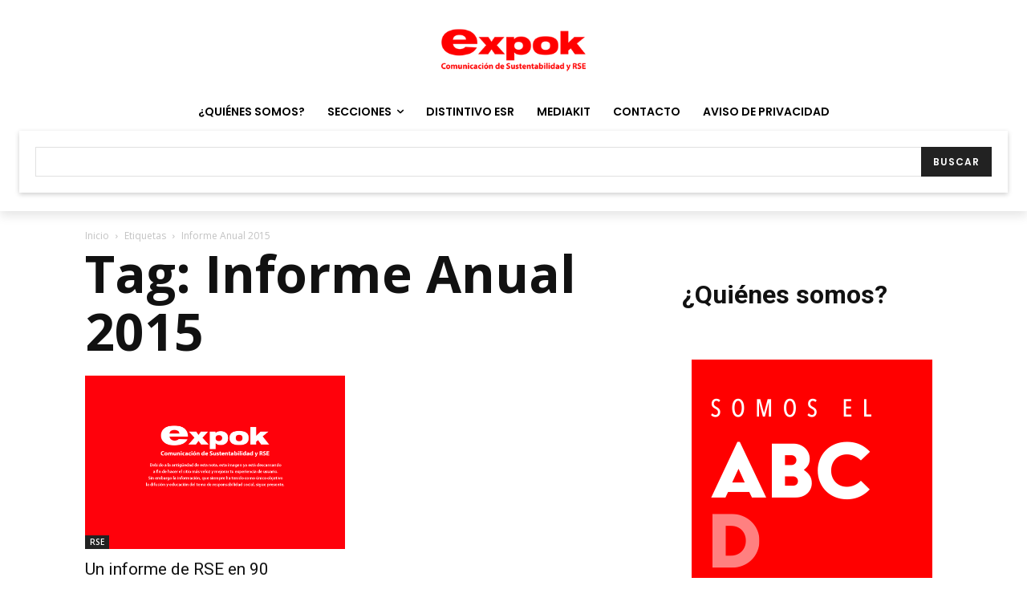

--- FILE ---
content_type: text/html; charset=utf-8
request_url: https://www.google.com/recaptcha/api2/anchor?ar=1&k=6LfHrSkUAAAAAPnKk5cT6JuKlKPzbwyTYuO8--Vr&co=aHR0cHM6Ly93d3cuZXhwb2tuZXdzLmNvbTo0NDM.&hl=en&v=PoyoqOPhxBO7pBk68S4YbpHZ&size=invisible&anchor-ms=20000&execute-ms=30000&cb=khoccjg4wdfq
body_size: 49560
content:
<!DOCTYPE HTML><html dir="ltr" lang="en"><head><meta http-equiv="Content-Type" content="text/html; charset=UTF-8">
<meta http-equiv="X-UA-Compatible" content="IE=edge">
<title>reCAPTCHA</title>
<style type="text/css">
/* cyrillic-ext */
@font-face {
  font-family: 'Roboto';
  font-style: normal;
  font-weight: 400;
  font-stretch: 100%;
  src: url(//fonts.gstatic.com/s/roboto/v48/KFO7CnqEu92Fr1ME7kSn66aGLdTylUAMa3GUBHMdazTgWw.woff2) format('woff2');
  unicode-range: U+0460-052F, U+1C80-1C8A, U+20B4, U+2DE0-2DFF, U+A640-A69F, U+FE2E-FE2F;
}
/* cyrillic */
@font-face {
  font-family: 'Roboto';
  font-style: normal;
  font-weight: 400;
  font-stretch: 100%;
  src: url(//fonts.gstatic.com/s/roboto/v48/KFO7CnqEu92Fr1ME7kSn66aGLdTylUAMa3iUBHMdazTgWw.woff2) format('woff2');
  unicode-range: U+0301, U+0400-045F, U+0490-0491, U+04B0-04B1, U+2116;
}
/* greek-ext */
@font-face {
  font-family: 'Roboto';
  font-style: normal;
  font-weight: 400;
  font-stretch: 100%;
  src: url(//fonts.gstatic.com/s/roboto/v48/KFO7CnqEu92Fr1ME7kSn66aGLdTylUAMa3CUBHMdazTgWw.woff2) format('woff2');
  unicode-range: U+1F00-1FFF;
}
/* greek */
@font-face {
  font-family: 'Roboto';
  font-style: normal;
  font-weight: 400;
  font-stretch: 100%;
  src: url(//fonts.gstatic.com/s/roboto/v48/KFO7CnqEu92Fr1ME7kSn66aGLdTylUAMa3-UBHMdazTgWw.woff2) format('woff2');
  unicode-range: U+0370-0377, U+037A-037F, U+0384-038A, U+038C, U+038E-03A1, U+03A3-03FF;
}
/* math */
@font-face {
  font-family: 'Roboto';
  font-style: normal;
  font-weight: 400;
  font-stretch: 100%;
  src: url(//fonts.gstatic.com/s/roboto/v48/KFO7CnqEu92Fr1ME7kSn66aGLdTylUAMawCUBHMdazTgWw.woff2) format('woff2');
  unicode-range: U+0302-0303, U+0305, U+0307-0308, U+0310, U+0312, U+0315, U+031A, U+0326-0327, U+032C, U+032F-0330, U+0332-0333, U+0338, U+033A, U+0346, U+034D, U+0391-03A1, U+03A3-03A9, U+03B1-03C9, U+03D1, U+03D5-03D6, U+03F0-03F1, U+03F4-03F5, U+2016-2017, U+2034-2038, U+203C, U+2040, U+2043, U+2047, U+2050, U+2057, U+205F, U+2070-2071, U+2074-208E, U+2090-209C, U+20D0-20DC, U+20E1, U+20E5-20EF, U+2100-2112, U+2114-2115, U+2117-2121, U+2123-214F, U+2190, U+2192, U+2194-21AE, U+21B0-21E5, U+21F1-21F2, U+21F4-2211, U+2213-2214, U+2216-22FF, U+2308-230B, U+2310, U+2319, U+231C-2321, U+2336-237A, U+237C, U+2395, U+239B-23B7, U+23D0, U+23DC-23E1, U+2474-2475, U+25AF, U+25B3, U+25B7, U+25BD, U+25C1, U+25CA, U+25CC, U+25FB, U+266D-266F, U+27C0-27FF, U+2900-2AFF, U+2B0E-2B11, U+2B30-2B4C, U+2BFE, U+3030, U+FF5B, U+FF5D, U+1D400-1D7FF, U+1EE00-1EEFF;
}
/* symbols */
@font-face {
  font-family: 'Roboto';
  font-style: normal;
  font-weight: 400;
  font-stretch: 100%;
  src: url(//fonts.gstatic.com/s/roboto/v48/KFO7CnqEu92Fr1ME7kSn66aGLdTylUAMaxKUBHMdazTgWw.woff2) format('woff2');
  unicode-range: U+0001-000C, U+000E-001F, U+007F-009F, U+20DD-20E0, U+20E2-20E4, U+2150-218F, U+2190, U+2192, U+2194-2199, U+21AF, U+21E6-21F0, U+21F3, U+2218-2219, U+2299, U+22C4-22C6, U+2300-243F, U+2440-244A, U+2460-24FF, U+25A0-27BF, U+2800-28FF, U+2921-2922, U+2981, U+29BF, U+29EB, U+2B00-2BFF, U+4DC0-4DFF, U+FFF9-FFFB, U+10140-1018E, U+10190-1019C, U+101A0, U+101D0-101FD, U+102E0-102FB, U+10E60-10E7E, U+1D2C0-1D2D3, U+1D2E0-1D37F, U+1F000-1F0FF, U+1F100-1F1AD, U+1F1E6-1F1FF, U+1F30D-1F30F, U+1F315, U+1F31C, U+1F31E, U+1F320-1F32C, U+1F336, U+1F378, U+1F37D, U+1F382, U+1F393-1F39F, U+1F3A7-1F3A8, U+1F3AC-1F3AF, U+1F3C2, U+1F3C4-1F3C6, U+1F3CA-1F3CE, U+1F3D4-1F3E0, U+1F3ED, U+1F3F1-1F3F3, U+1F3F5-1F3F7, U+1F408, U+1F415, U+1F41F, U+1F426, U+1F43F, U+1F441-1F442, U+1F444, U+1F446-1F449, U+1F44C-1F44E, U+1F453, U+1F46A, U+1F47D, U+1F4A3, U+1F4B0, U+1F4B3, U+1F4B9, U+1F4BB, U+1F4BF, U+1F4C8-1F4CB, U+1F4D6, U+1F4DA, U+1F4DF, U+1F4E3-1F4E6, U+1F4EA-1F4ED, U+1F4F7, U+1F4F9-1F4FB, U+1F4FD-1F4FE, U+1F503, U+1F507-1F50B, U+1F50D, U+1F512-1F513, U+1F53E-1F54A, U+1F54F-1F5FA, U+1F610, U+1F650-1F67F, U+1F687, U+1F68D, U+1F691, U+1F694, U+1F698, U+1F6AD, U+1F6B2, U+1F6B9-1F6BA, U+1F6BC, U+1F6C6-1F6CF, U+1F6D3-1F6D7, U+1F6E0-1F6EA, U+1F6F0-1F6F3, U+1F6F7-1F6FC, U+1F700-1F7FF, U+1F800-1F80B, U+1F810-1F847, U+1F850-1F859, U+1F860-1F887, U+1F890-1F8AD, U+1F8B0-1F8BB, U+1F8C0-1F8C1, U+1F900-1F90B, U+1F93B, U+1F946, U+1F984, U+1F996, U+1F9E9, U+1FA00-1FA6F, U+1FA70-1FA7C, U+1FA80-1FA89, U+1FA8F-1FAC6, U+1FACE-1FADC, U+1FADF-1FAE9, U+1FAF0-1FAF8, U+1FB00-1FBFF;
}
/* vietnamese */
@font-face {
  font-family: 'Roboto';
  font-style: normal;
  font-weight: 400;
  font-stretch: 100%;
  src: url(//fonts.gstatic.com/s/roboto/v48/KFO7CnqEu92Fr1ME7kSn66aGLdTylUAMa3OUBHMdazTgWw.woff2) format('woff2');
  unicode-range: U+0102-0103, U+0110-0111, U+0128-0129, U+0168-0169, U+01A0-01A1, U+01AF-01B0, U+0300-0301, U+0303-0304, U+0308-0309, U+0323, U+0329, U+1EA0-1EF9, U+20AB;
}
/* latin-ext */
@font-face {
  font-family: 'Roboto';
  font-style: normal;
  font-weight: 400;
  font-stretch: 100%;
  src: url(//fonts.gstatic.com/s/roboto/v48/KFO7CnqEu92Fr1ME7kSn66aGLdTylUAMa3KUBHMdazTgWw.woff2) format('woff2');
  unicode-range: U+0100-02BA, U+02BD-02C5, U+02C7-02CC, U+02CE-02D7, U+02DD-02FF, U+0304, U+0308, U+0329, U+1D00-1DBF, U+1E00-1E9F, U+1EF2-1EFF, U+2020, U+20A0-20AB, U+20AD-20C0, U+2113, U+2C60-2C7F, U+A720-A7FF;
}
/* latin */
@font-face {
  font-family: 'Roboto';
  font-style: normal;
  font-weight: 400;
  font-stretch: 100%;
  src: url(//fonts.gstatic.com/s/roboto/v48/KFO7CnqEu92Fr1ME7kSn66aGLdTylUAMa3yUBHMdazQ.woff2) format('woff2');
  unicode-range: U+0000-00FF, U+0131, U+0152-0153, U+02BB-02BC, U+02C6, U+02DA, U+02DC, U+0304, U+0308, U+0329, U+2000-206F, U+20AC, U+2122, U+2191, U+2193, U+2212, U+2215, U+FEFF, U+FFFD;
}
/* cyrillic-ext */
@font-face {
  font-family: 'Roboto';
  font-style: normal;
  font-weight: 500;
  font-stretch: 100%;
  src: url(//fonts.gstatic.com/s/roboto/v48/KFO7CnqEu92Fr1ME7kSn66aGLdTylUAMa3GUBHMdazTgWw.woff2) format('woff2');
  unicode-range: U+0460-052F, U+1C80-1C8A, U+20B4, U+2DE0-2DFF, U+A640-A69F, U+FE2E-FE2F;
}
/* cyrillic */
@font-face {
  font-family: 'Roboto';
  font-style: normal;
  font-weight: 500;
  font-stretch: 100%;
  src: url(//fonts.gstatic.com/s/roboto/v48/KFO7CnqEu92Fr1ME7kSn66aGLdTylUAMa3iUBHMdazTgWw.woff2) format('woff2');
  unicode-range: U+0301, U+0400-045F, U+0490-0491, U+04B0-04B1, U+2116;
}
/* greek-ext */
@font-face {
  font-family: 'Roboto';
  font-style: normal;
  font-weight: 500;
  font-stretch: 100%;
  src: url(//fonts.gstatic.com/s/roboto/v48/KFO7CnqEu92Fr1ME7kSn66aGLdTylUAMa3CUBHMdazTgWw.woff2) format('woff2');
  unicode-range: U+1F00-1FFF;
}
/* greek */
@font-face {
  font-family: 'Roboto';
  font-style: normal;
  font-weight: 500;
  font-stretch: 100%;
  src: url(//fonts.gstatic.com/s/roboto/v48/KFO7CnqEu92Fr1ME7kSn66aGLdTylUAMa3-UBHMdazTgWw.woff2) format('woff2');
  unicode-range: U+0370-0377, U+037A-037F, U+0384-038A, U+038C, U+038E-03A1, U+03A3-03FF;
}
/* math */
@font-face {
  font-family: 'Roboto';
  font-style: normal;
  font-weight: 500;
  font-stretch: 100%;
  src: url(//fonts.gstatic.com/s/roboto/v48/KFO7CnqEu92Fr1ME7kSn66aGLdTylUAMawCUBHMdazTgWw.woff2) format('woff2');
  unicode-range: U+0302-0303, U+0305, U+0307-0308, U+0310, U+0312, U+0315, U+031A, U+0326-0327, U+032C, U+032F-0330, U+0332-0333, U+0338, U+033A, U+0346, U+034D, U+0391-03A1, U+03A3-03A9, U+03B1-03C9, U+03D1, U+03D5-03D6, U+03F0-03F1, U+03F4-03F5, U+2016-2017, U+2034-2038, U+203C, U+2040, U+2043, U+2047, U+2050, U+2057, U+205F, U+2070-2071, U+2074-208E, U+2090-209C, U+20D0-20DC, U+20E1, U+20E5-20EF, U+2100-2112, U+2114-2115, U+2117-2121, U+2123-214F, U+2190, U+2192, U+2194-21AE, U+21B0-21E5, U+21F1-21F2, U+21F4-2211, U+2213-2214, U+2216-22FF, U+2308-230B, U+2310, U+2319, U+231C-2321, U+2336-237A, U+237C, U+2395, U+239B-23B7, U+23D0, U+23DC-23E1, U+2474-2475, U+25AF, U+25B3, U+25B7, U+25BD, U+25C1, U+25CA, U+25CC, U+25FB, U+266D-266F, U+27C0-27FF, U+2900-2AFF, U+2B0E-2B11, U+2B30-2B4C, U+2BFE, U+3030, U+FF5B, U+FF5D, U+1D400-1D7FF, U+1EE00-1EEFF;
}
/* symbols */
@font-face {
  font-family: 'Roboto';
  font-style: normal;
  font-weight: 500;
  font-stretch: 100%;
  src: url(//fonts.gstatic.com/s/roboto/v48/KFO7CnqEu92Fr1ME7kSn66aGLdTylUAMaxKUBHMdazTgWw.woff2) format('woff2');
  unicode-range: U+0001-000C, U+000E-001F, U+007F-009F, U+20DD-20E0, U+20E2-20E4, U+2150-218F, U+2190, U+2192, U+2194-2199, U+21AF, U+21E6-21F0, U+21F3, U+2218-2219, U+2299, U+22C4-22C6, U+2300-243F, U+2440-244A, U+2460-24FF, U+25A0-27BF, U+2800-28FF, U+2921-2922, U+2981, U+29BF, U+29EB, U+2B00-2BFF, U+4DC0-4DFF, U+FFF9-FFFB, U+10140-1018E, U+10190-1019C, U+101A0, U+101D0-101FD, U+102E0-102FB, U+10E60-10E7E, U+1D2C0-1D2D3, U+1D2E0-1D37F, U+1F000-1F0FF, U+1F100-1F1AD, U+1F1E6-1F1FF, U+1F30D-1F30F, U+1F315, U+1F31C, U+1F31E, U+1F320-1F32C, U+1F336, U+1F378, U+1F37D, U+1F382, U+1F393-1F39F, U+1F3A7-1F3A8, U+1F3AC-1F3AF, U+1F3C2, U+1F3C4-1F3C6, U+1F3CA-1F3CE, U+1F3D4-1F3E0, U+1F3ED, U+1F3F1-1F3F3, U+1F3F5-1F3F7, U+1F408, U+1F415, U+1F41F, U+1F426, U+1F43F, U+1F441-1F442, U+1F444, U+1F446-1F449, U+1F44C-1F44E, U+1F453, U+1F46A, U+1F47D, U+1F4A3, U+1F4B0, U+1F4B3, U+1F4B9, U+1F4BB, U+1F4BF, U+1F4C8-1F4CB, U+1F4D6, U+1F4DA, U+1F4DF, U+1F4E3-1F4E6, U+1F4EA-1F4ED, U+1F4F7, U+1F4F9-1F4FB, U+1F4FD-1F4FE, U+1F503, U+1F507-1F50B, U+1F50D, U+1F512-1F513, U+1F53E-1F54A, U+1F54F-1F5FA, U+1F610, U+1F650-1F67F, U+1F687, U+1F68D, U+1F691, U+1F694, U+1F698, U+1F6AD, U+1F6B2, U+1F6B9-1F6BA, U+1F6BC, U+1F6C6-1F6CF, U+1F6D3-1F6D7, U+1F6E0-1F6EA, U+1F6F0-1F6F3, U+1F6F7-1F6FC, U+1F700-1F7FF, U+1F800-1F80B, U+1F810-1F847, U+1F850-1F859, U+1F860-1F887, U+1F890-1F8AD, U+1F8B0-1F8BB, U+1F8C0-1F8C1, U+1F900-1F90B, U+1F93B, U+1F946, U+1F984, U+1F996, U+1F9E9, U+1FA00-1FA6F, U+1FA70-1FA7C, U+1FA80-1FA89, U+1FA8F-1FAC6, U+1FACE-1FADC, U+1FADF-1FAE9, U+1FAF0-1FAF8, U+1FB00-1FBFF;
}
/* vietnamese */
@font-face {
  font-family: 'Roboto';
  font-style: normal;
  font-weight: 500;
  font-stretch: 100%;
  src: url(//fonts.gstatic.com/s/roboto/v48/KFO7CnqEu92Fr1ME7kSn66aGLdTylUAMa3OUBHMdazTgWw.woff2) format('woff2');
  unicode-range: U+0102-0103, U+0110-0111, U+0128-0129, U+0168-0169, U+01A0-01A1, U+01AF-01B0, U+0300-0301, U+0303-0304, U+0308-0309, U+0323, U+0329, U+1EA0-1EF9, U+20AB;
}
/* latin-ext */
@font-face {
  font-family: 'Roboto';
  font-style: normal;
  font-weight: 500;
  font-stretch: 100%;
  src: url(//fonts.gstatic.com/s/roboto/v48/KFO7CnqEu92Fr1ME7kSn66aGLdTylUAMa3KUBHMdazTgWw.woff2) format('woff2');
  unicode-range: U+0100-02BA, U+02BD-02C5, U+02C7-02CC, U+02CE-02D7, U+02DD-02FF, U+0304, U+0308, U+0329, U+1D00-1DBF, U+1E00-1E9F, U+1EF2-1EFF, U+2020, U+20A0-20AB, U+20AD-20C0, U+2113, U+2C60-2C7F, U+A720-A7FF;
}
/* latin */
@font-face {
  font-family: 'Roboto';
  font-style: normal;
  font-weight: 500;
  font-stretch: 100%;
  src: url(//fonts.gstatic.com/s/roboto/v48/KFO7CnqEu92Fr1ME7kSn66aGLdTylUAMa3yUBHMdazQ.woff2) format('woff2');
  unicode-range: U+0000-00FF, U+0131, U+0152-0153, U+02BB-02BC, U+02C6, U+02DA, U+02DC, U+0304, U+0308, U+0329, U+2000-206F, U+20AC, U+2122, U+2191, U+2193, U+2212, U+2215, U+FEFF, U+FFFD;
}
/* cyrillic-ext */
@font-face {
  font-family: 'Roboto';
  font-style: normal;
  font-weight: 900;
  font-stretch: 100%;
  src: url(//fonts.gstatic.com/s/roboto/v48/KFO7CnqEu92Fr1ME7kSn66aGLdTylUAMa3GUBHMdazTgWw.woff2) format('woff2');
  unicode-range: U+0460-052F, U+1C80-1C8A, U+20B4, U+2DE0-2DFF, U+A640-A69F, U+FE2E-FE2F;
}
/* cyrillic */
@font-face {
  font-family: 'Roboto';
  font-style: normal;
  font-weight: 900;
  font-stretch: 100%;
  src: url(//fonts.gstatic.com/s/roboto/v48/KFO7CnqEu92Fr1ME7kSn66aGLdTylUAMa3iUBHMdazTgWw.woff2) format('woff2');
  unicode-range: U+0301, U+0400-045F, U+0490-0491, U+04B0-04B1, U+2116;
}
/* greek-ext */
@font-face {
  font-family: 'Roboto';
  font-style: normal;
  font-weight: 900;
  font-stretch: 100%;
  src: url(//fonts.gstatic.com/s/roboto/v48/KFO7CnqEu92Fr1ME7kSn66aGLdTylUAMa3CUBHMdazTgWw.woff2) format('woff2');
  unicode-range: U+1F00-1FFF;
}
/* greek */
@font-face {
  font-family: 'Roboto';
  font-style: normal;
  font-weight: 900;
  font-stretch: 100%;
  src: url(//fonts.gstatic.com/s/roboto/v48/KFO7CnqEu92Fr1ME7kSn66aGLdTylUAMa3-UBHMdazTgWw.woff2) format('woff2');
  unicode-range: U+0370-0377, U+037A-037F, U+0384-038A, U+038C, U+038E-03A1, U+03A3-03FF;
}
/* math */
@font-face {
  font-family: 'Roboto';
  font-style: normal;
  font-weight: 900;
  font-stretch: 100%;
  src: url(//fonts.gstatic.com/s/roboto/v48/KFO7CnqEu92Fr1ME7kSn66aGLdTylUAMawCUBHMdazTgWw.woff2) format('woff2');
  unicode-range: U+0302-0303, U+0305, U+0307-0308, U+0310, U+0312, U+0315, U+031A, U+0326-0327, U+032C, U+032F-0330, U+0332-0333, U+0338, U+033A, U+0346, U+034D, U+0391-03A1, U+03A3-03A9, U+03B1-03C9, U+03D1, U+03D5-03D6, U+03F0-03F1, U+03F4-03F5, U+2016-2017, U+2034-2038, U+203C, U+2040, U+2043, U+2047, U+2050, U+2057, U+205F, U+2070-2071, U+2074-208E, U+2090-209C, U+20D0-20DC, U+20E1, U+20E5-20EF, U+2100-2112, U+2114-2115, U+2117-2121, U+2123-214F, U+2190, U+2192, U+2194-21AE, U+21B0-21E5, U+21F1-21F2, U+21F4-2211, U+2213-2214, U+2216-22FF, U+2308-230B, U+2310, U+2319, U+231C-2321, U+2336-237A, U+237C, U+2395, U+239B-23B7, U+23D0, U+23DC-23E1, U+2474-2475, U+25AF, U+25B3, U+25B7, U+25BD, U+25C1, U+25CA, U+25CC, U+25FB, U+266D-266F, U+27C0-27FF, U+2900-2AFF, U+2B0E-2B11, U+2B30-2B4C, U+2BFE, U+3030, U+FF5B, U+FF5D, U+1D400-1D7FF, U+1EE00-1EEFF;
}
/* symbols */
@font-face {
  font-family: 'Roboto';
  font-style: normal;
  font-weight: 900;
  font-stretch: 100%;
  src: url(//fonts.gstatic.com/s/roboto/v48/KFO7CnqEu92Fr1ME7kSn66aGLdTylUAMaxKUBHMdazTgWw.woff2) format('woff2');
  unicode-range: U+0001-000C, U+000E-001F, U+007F-009F, U+20DD-20E0, U+20E2-20E4, U+2150-218F, U+2190, U+2192, U+2194-2199, U+21AF, U+21E6-21F0, U+21F3, U+2218-2219, U+2299, U+22C4-22C6, U+2300-243F, U+2440-244A, U+2460-24FF, U+25A0-27BF, U+2800-28FF, U+2921-2922, U+2981, U+29BF, U+29EB, U+2B00-2BFF, U+4DC0-4DFF, U+FFF9-FFFB, U+10140-1018E, U+10190-1019C, U+101A0, U+101D0-101FD, U+102E0-102FB, U+10E60-10E7E, U+1D2C0-1D2D3, U+1D2E0-1D37F, U+1F000-1F0FF, U+1F100-1F1AD, U+1F1E6-1F1FF, U+1F30D-1F30F, U+1F315, U+1F31C, U+1F31E, U+1F320-1F32C, U+1F336, U+1F378, U+1F37D, U+1F382, U+1F393-1F39F, U+1F3A7-1F3A8, U+1F3AC-1F3AF, U+1F3C2, U+1F3C4-1F3C6, U+1F3CA-1F3CE, U+1F3D4-1F3E0, U+1F3ED, U+1F3F1-1F3F3, U+1F3F5-1F3F7, U+1F408, U+1F415, U+1F41F, U+1F426, U+1F43F, U+1F441-1F442, U+1F444, U+1F446-1F449, U+1F44C-1F44E, U+1F453, U+1F46A, U+1F47D, U+1F4A3, U+1F4B0, U+1F4B3, U+1F4B9, U+1F4BB, U+1F4BF, U+1F4C8-1F4CB, U+1F4D6, U+1F4DA, U+1F4DF, U+1F4E3-1F4E6, U+1F4EA-1F4ED, U+1F4F7, U+1F4F9-1F4FB, U+1F4FD-1F4FE, U+1F503, U+1F507-1F50B, U+1F50D, U+1F512-1F513, U+1F53E-1F54A, U+1F54F-1F5FA, U+1F610, U+1F650-1F67F, U+1F687, U+1F68D, U+1F691, U+1F694, U+1F698, U+1F6AD, U+1F6B2, U+1F6B9-1F6BA, U+1F6BC, U+1F6C6-1F6CF, U+1F6D3-1F6D7, U+1F6E0-1F6EA, U+1F6F0-1F6F3, U+1F6F7-1F6FC, U+1F700-1F7FF, U+1F800-1F80B, U+1F810-1F847, U+1F850-1F859, U+1F860-1F887, U+1F890-1F8AD, U+1F8B0-1F8BB, U+1F8C0-1F8C1, U+1F900-1F90B, U+1F93B, U+1F946, U+1F984, U+1F996, U+1F9E9, U+1FA00-1FA6F, U+1FA70-1FA7C, U+1FA80-1FA89, U+1FA8F-1FAC6, U+1FACE-1FADC, U+1FADF-1FAE9, U+1FAF0-1FAF8, U+1FB00-1FBFF;
}
/* vietnamese */
@font-face {
  font-family: 'Roboto';
  font-style: normal;
  font-weight: 900;
  font-stretch: 100%;
  src: url(//fonts.gstatic.com/s/roboto/v48/KFO7CnqEu92Fr1ME7kSn66aGLdTylUAMa3OUBHMdazTgWw.woff2) format('woff2');
  unicode-range: U+0102-0103, U+0110-0111, U+0128-0129, U+0168-0169, U+01A0-01A1, U+01AF-01B0, U+0300-0301, U+0303-0304, U+0308-0309, U+0323, U+0329, U+1EA0-1EF9, U+20AB;
}
/* latin-ext */
@font-face {
  font-family: 'Roboto';
  font-style: normal;
  font-weight: 900;
  font-stretch: 100%;
  src: url(//fonts.gstatic.com/s/roboto/v48/KFO7CnqEu92Fr1ME7kSn66aGLdTylUAMa3KUBHMdazTgWw.woff2) format('woff2');
  unicode-range: U+0100-02BA, U+02BD-02C5, U+02C7-02CC, U+02CE-02D7, U+02DD-02FF, U+0304, U+0308, U+0329, U+1D00-1DBF, U+1E00-1E9F, U+1EF2-1EFF, U+2020, U+20A0-20AB, U+20AD-20C0, U+2113, U+2C60-2C7F, U+A720-A7FF;
}
/* latin */
@font-face {
  font-family: 'Roboto';
  font-style: normal;
  font-weight: 900;
  font-stretch: 100%;
  src: url(//fonts.gstatic.com/s/roboto/v48/KFO7CnqEu92Fr1ME7kSn66aGLdTylUAMa3yUBHMdazQ.woff2) format('woff2');
  unicode-range: U+0000-00FF, U+0131, U+0152-0153, U+02BB-02BC, U+02C6, U+02DA, U+02DC, U+0304, U+0308, U+0329, U+2000-206F, U+20AC, U+2122, U+2191, U+2193, U+2212, U+2215, U+FEFF, U+FFFD;
}

</style>
<link rel="stylesheet" type="text/css" href="https://www.gstatic.com/recaptcha/releases/PoyoqOPhxBO7pBk68S4YbpHZ/styles__ltr.css">
<script nonce="h4sZMSvjxUBZrRl12cjhgw" type="text/javascript">window['__recaptcha_api'] = 'https://www.google.com/recaptcha/api2/';</script>
<script type="text/javascript" src="https://www.gstatic.com/recaptcha/releases/PoyoqOPhxBO7pBk68S4YbpHZ/recaptcha__en.js" nonce="h4sZMSvjxUBZrRl12cjhgw">
      
    </script></head>
<body><div id="rc-anchor-alert" class="rc-anchor-alert"></div>
<input type="hidden" id="recaptcha-token" value="[base64]">
<script type="text/javascript" nonce="h4sZMSvjxUBZrRl12cjhgw">
      recaptcha.anchor.Main.init("[\x22ainput\x22,[\x22bgdata\x22,\x22\x22,\[base64]/[base64]/MjU1Ong/[base64]/[base64]/[base64]/[base64]/[base64]/[base64]/[base64]/[base64]/[base64]/[base64]/[base64]/[base64]/[base64]/[base64]/[base64]\\u003d\x22,\[base64]\\u003d\x22,\x22XH7Dr8OuV8Orw7nCmH8wJAbDlgXDl8Kfw6/CvsOXwqHDujk+w5DDqFTCl8Okw5ICwrjCoT1gSsKPLMKiw7nCrMOePxPCvFpHw5TCtcO0wqlFw4zDvE3DkcKgUgMFIjIAaDsGWcKmw5jCuU9KZsO3w5suDsK9VFbCocO/wqrCnsOFwpRGAnIHNWo/dgZ0WMOcw5w+BD7Cm8OBBcOWw6QJcHHDrhfCm1DCscKxwoDDlmN/VHQ9w4dpFibDjQtAwoc+F8KFw5PDhUTCicOXw7FlwoHCjcK3QsKPcVXCgsODw7nDm8OgXsO6w6PCkcKsw50XwrQYwo9xwo/CrMOsw4kXwqzDt8Kbw57CrzRaFsOUUsOgT1DDtHcCw7PCsGQlw4vDqTdgwqIyw7jCvzvDnnhUMsKuwqpKEsO2HsKxIMKLwqgiw5LCigrCr8OiElQyKzvDkUvCjyB0wqRHScOzFEB7c8O8worCvn5QwplowqfCkCJkw6TDvUw/YhPCoMOHwpw0ZsOIw57Ci8OIwoxPJWjDgn8dFlgdCcO3BXNWemDCssOPQy1obmJzw4XCrcOCwofCuMOrdm0ILsKswoI6wpY8w63Di8KsBDzDpRFSZ8OdUDbCjcKYLjjDmsONLsKPw6NMwpLDqSnDgl/CqCbCknHCo23DosK8Fg8Sw4NWw5QYAsKra8KSNyluJBzCowXDkRnDv1zDvGbDt8K5woFfwojCsMKtHHbDtirCm8KuIzTCm3zDnMKtw7k5FsKBEEcTw4PCgEXDvQzDrcKiWcOhwqfDtz8GTkfCmDPDi13CnjIARArChcOmwo07w5TDrMK6Vw/CsQN0KmTDg8KowoLDpn3DvMOFETnDncOSDHN1w5VCw6zDlcKMYWXCrMO3Oy86QcKqBTfDgBXDosOAD23CkRkqAcKbwonCmMK0RMOMw5/CuiBNwqNgwpR5DSvCuMO3M8KlwoFDIEZDGytqAMKpGChwUj/DsTNHAhxawqDCrSHCtMKOw4zDksOuw7odLD3CosKCw5EeRCPDmsOkTAl6wqwGZGpNJMOpw5jDucKzw4FAw70tXSzCpHRMFMKhw71Ea8KUw4AAwqB7RMKOwqAJKR80w5twdsKtw7lOwo/CqMK8Mk7CmsKsfjsrw4Q8w71PZgfCrMObC13DqQglLCw+QjYIwoJfVCTDuCjDncKxAw5DFMK9BcK2wqV3UQjDkH/CkVYvw6MXTmLDkcOfwqDDvjzDrMOEYcOuw4kjCjVZHg3Dmh5mwqfDqsOsBSfDsMKBIhR2NcO0w6HDpMKvw6HCmB7CnMOQN1/Co8Kiw5wYwoXCug3CkMOlPcO5w4YaD3EWwrfCmwhGSCXDkAwBXAAew5otw7XDkcOkw4EUHDcHKTkDwpDDnU7ClnQqO8KgDjTDicOIbhTDqhbDhMKGTCVDZcKIw5LDglo/w4nCssONeMOow6nCq8Osw5hWw6bDocKMUizCsnRmwq3DqsO/w7cCcSXDmcOEd8K/w6MFHcOyw4/Ct8OEw6bDscKaM8OtwqHDqcK+RAEfZyJrY0QgwpUXcQNlIHcCH8K+bMOrbFjDj8OtKzwSw5LDkC/[base64]/Dnho/[base64]/DsMO7w4JcPMKAIMK5woQ9w6zDmcKiRsKLw7lCw4lEw75/XkLDoRl8wpguw4ERwrDCqcOVDcOkw4LDuzg6wrMzGcOKU3DCrRJVw4BpC0B3w6vCtABZcMK4NcOeOcKGUsOWUB/DtRPDgsOfQMKCODLCh0rDt8KPFsOHw4FcdMK4c8K+woTCscOuwp05XcOiwp/DoC3CgsOtwofDl8OINBcSFVLDhkrDlysOPcK3GBHCt8Kew7EJFwAAwpjDusK1ejXCoiJTw63DiStIaMKqL8OIw5EXw5ZUQCgOwqLCiBDCrMKmKGtbfjoNZDnDt8K6ez3Chm/Cg2hhYcOOwpHDmMKKICw5woAdwozDthRkUR3CgBcow5xIwolgK3w/DcOYwpHCi8KvwphVw7TDo8KhOAPCmMK5wpJjwrXCkmPCpcOHHBTCs8Kww7l2w5oewpbCmsKcwqo3w4/[base64]/Dl1A7wolZw4nDhcOMwrJewo3Do8KfV8KJeMKgI8KnU3LCm3NqwpHCt0NjVybCmcK3W21/NMOAIsKKw6NwT1/CgsKwYcO3KzHCi3XDmcKLw4DCnF5kwp8MwrBYw5fDhDDCsMKTNxY9wqA8wp3DlMKEwo7CvMO7wphcwoXDoMKowpTDhcKIwo/DhhDDlCNKfWsfwo3DrMKYw5EMTGVWfh7DhD8wZMK0w78Ww4vDm8KKw4fDusOlw6w/w4wBSsOZwqkBwo1rKMOxwqrCqFLCu8O/[base64]/Cv8Ovw7jCosKgwpDDtsOZYsKuGXNKL2lwwrApYMOZAj/[base64]/ClsKuFcKhGXbDnMKXBMKEaH8vwpzCg8KebcOdYCvDl8Oew4QwIcKyw6Nxw6YEUn5DLsOjSmjCrQDDvMO1EMOyDg/Ct8OrwrBBwqsxw63DmcOFwqTDgVJaw4powo8CccKhJMOtRzgoesKgw6jCuTcsK3zDpMOCSRpFBMKxUyQXwrtuVkHCg8KKLsKmfgLDrG7CqHUeNMOOwqsITANUEHTDh8ONBVzCusOQwoN/KcKXwozDsMOwe8OLYsKxwrzCu8KHw47DiBZxw4vCj8KLRMK2ecKDV8KUCHrCvEDDtcOKN8OLFzYew55QwrHCpUPDg2wSWsKxFn/CmAgPwr8rO07DvivCjX7Clm3DmMKSw7fDmcODw4rCpi7DsX/DisOBwoNYJ8Kqw7Nqw7XDsWNtwp1IK2/DowvCncKrw7p3CD/DszLDg8OLXlHDsVUfcEIjwooOEsKbw6LCg8K0TcKHExRffEIdwoRLw6TCmcOHPlRIBsK0w7k5w6leTElbA3/Dm8KVSgdKcVvCncOLw5jCgwrCg8O/ZUB4BgrDg8OCKgXDosOLw4/DkVnDgwUGRcKCw5Vew6PDowQGwqLDlFh1H8OSw5Zgwr9cw6x8S8KSY8KdIcOpTsKSwp8uwq0Aw6QIecObMMO1CcOOw5jCo8Kvwp/[base64]/DrBhLwqrDt8K0RcOfw7TDv8Ovw7pXPMOZwojDv8OQB8K0wpsUQMKTaVDClsKGwpDCgCk2wqbDncKRWhjCrHfDtcKxw71Gw7wAC8KJw6FYe8OCehvDmMO7FA3CklnDhRsWV8OEbVHDsFLCtmnCiH7CmVrCtGQIS8KtZ8KywrjDrsKdwq3DgiHDhG/CrmzCn8KkwoMlAQrDtxLCtBTCtMKqNcO4w7ZTwqlwWsKFSjJow49FDVJIwrbDmcOKG8KmJBDDjzbCp8OBwojCvjd4wrXDmFjDlX4FNATClGkPWjvDrMOzKcO5w7IJw78/w68GKR0CCXXCo8K7w4HCnmhxw5TCoiXDmT3Ds8KMwokQbU0JX8KNw6/[base64]/w4/DvsKKw7B4wrUfw4rCkXZpw4VEw6hzw7EVw6Vbw6PCrsKKPWTCl3NdwrB/[base64]/[base64]/ClmnCrWvCvsK2wrzDusKfJRbCtcOeLScEwp8JLSVNw5QZF1TCgBDDpAUvO8OzWsKFw7TDrB/DucOOw7PDq3LDtm3DmATCv8K7w7Rrw6JcLRwOBMKzwqzCtjfCg8OywoLCpRpPEW1/RzzDoG9Qw4DDlghewodmC0PCncKQw4TDt8OmQlXCjVDChMKDDMKvNjoKw7nCtcOAwo3Dry0aL8KpMcOwwqrDh07DoBfCtmfCjS3DiCsjIMOmKGVaZDh0wrwfSMOow6F/[base64]/[base64]/FcOcw58dwqQswqjCvsO8wqsSIzXCmMOKw5NKK2jDucOQw7bCmMO1w6o5wp9mcm3DiAnChBDCjcOTw7HCgxQGbMOnwr3Dr359JjfCkQMowqBlA8K9V1pNTk3DsHRlw6Nbwo3DhjfDnXkuwqJcMEXCmVDCqMOuwpx2alPDjMKxw6/CjsO5w40nd8OTYy3DsMOtBiZJw70TXz9XQcOeIMKhN0nDnjwSYk3CmS4Ww495E1zDtMOFdsOmwq/Di0TCoMOOw7jDocK6ARlowpvDg8KVw7l6wqROW8KvDsOxNcOfw6pfwoLDnjbCrMOCEQ7Ct0HCqMKLeBnDusOHHMOsw47CjcK+wrMWwo1xTFbDu8ONFCNBwpLCsgbCkmHDnnMTTDddwpfDnld4A33Dl0TDrMOLdHdWwrFnDyQbd8OBe8OeM2bCtn/[base64]/CtcKZwoQKwp7CgmPCmMKIw73DuMKDwo/CksOrCcONBMOaJF8mwr1Rw4FeNQzCkHzCmzzDvMK8w55ZZMOObj1Jwq0UXMORMB5Zw53Ci8K+wrrCu8KWw5JQYcONwpzCkiTDtMO0fsOmEzTCpsOKXwPCp8Kqw4txwr/CrcOTwrAhNzjCkcKgaBEtw4bDlyJew4PDjzxKdjUKw5dSwpRkTsOmGVXCtkrDi8OlwrTDsQlTw5TCmsK+w6jCs8KEVcOZWDHCt8KUwqvDgMO2wpx2w6TCoWE7KERvwobCvsKlOgZnJsKZw7oYU0fChcKwFnrCtB9SwoFuwqFew7B3Ggg2w6vDiMK/[base64]/w7DDtcKWCMKUwo50w7R7wqzCtk/Csz0OPwDDvcOaeMKxw7svw5bDqCLDjlgWw5TCh33CtMOMC1wyRD1EbEDDnnx4woPCl2jDtMK/wqXDgT/DocOST8KgwrvCgcOtGsOYODPDrDN2dcO0HH/DqsOqaMK7EcKtw6TCusK8wro1wrDCiGPCozRyW3V7cl3DlkzDo8OOUcKQw6DCi8OiwrzCtsOVwodbbFtRHkAsYiIhPsO4wqnCqlLDsFUkwqg7w7nDosK/w6I2w5zCtMOLWTQCw5gjRMKjfhLDk8OLB8OoZxJqw5jDtQ/DlcKgRz4XW8ONw7XDkAsrw4HDscOFw4FHw73DoAh5S8KSRsOePk3DhMK2B2dcwoY9dMOcKX7DkFxcwoY7wqwXwo9TRwXCtjXCjXLDiwXDlHHDvcOoDSRscTg8woDDkWcrwqPCr8OXw6MjwqbDpcO6IEsDw7N3woZRYcKEO13Ck0/DksKEeRViREvDksKVVQ7Ck00yw68mw4QbCigfHznCo8O4TiTCu8OgTMKkbcOewqZJRMOaUV0Fw7fDhFjDqyg/w5cqUlpow7JiwrXDrBXDtRY5EEtSwqLCusOXw64hwroOP8K7w6N/wpzCiMK3w4TDpQ3DkcOow5fDuVQUMGLCgMOUw5UedMO1wrsew7bCsyEDw5tfbgpnbcKew6hNw4rCkcODw49eS8OSAsOVVsO0D3J6wpMQw6/DjcKcwqjCjU7DuWBiRz0+woDCuUI1w7kPUMKewrZIYsOKGRlaanwhVcO6worCiyRPBMK9wpFhasKUAcK4wqDCh3Vow7PCmMKewpFEwo8GV8OrwpHCmwnCrsKUwpDDpMOtXcKfDRjDhgnDny7Di8KewqzCpsO8w4kVwqoWw6/[base64]/[base64]/[base64]/Clz5VPMOCwqvCvMO3w4/DosKEw5hPw5I8w6BTw4FAwpDCtUZAwpNzFCjCnsODacOIwokYw7fDtht3w51jwr/DrkbDmWrCg8Klwrd4OMO5EsOBGC/ClMKcS8Otw7Bqw57DqxZiwq1aFWfDiSF9w4IVJyVsXGPCkcOpwrzDu8O3YTF/wrbCqlUZbMOIBh98w6Nsw5vClRzDpknDhXTDocOSwpUhwqphw6DCpMK4X8KJUGfCjcKYwqlcw7JIw5cIw7xhw493woVIw7t+DRgAwrouHVVJVSnCgTk9w4vDs8Okw6nCusKtF8KHCMKvwrBUwopIKHPCkSlMF00Cwo/DpT0Qw6fDi8KRw4YqVQMBwpfCk8OmbizCnMKSCMOkCSjDg3glADPDjcOtWkB+PcKoMnbDq8KOKsKKWzzDsWoxw7rDhsO6QsO8wp7DkDvDqMKkVFDCt0lBw5xxwodewqdpcMOMHlcHSmQAw5sMMTfDtMKEHsOVwrrDgMOrwrxXAg/Cj07DplVWUBHDocOuDMK1w60cDcKrOcKJR8KLwq0GWT82eR7CjcOAw741wrvCh8KbwoMtwrNyw4RHF8Kcw448a8Ojw6g7G0HDkhwKAG3CtEfCoDQgw7/CuzvDpMK2wonCsxUQfcKqdUs5UcO2H8OGw43DicO7w6Yqw6DCuMOJCkPDkGNGwoTCjVpiYMKewr9EwqHCqwPCmVkfXGg5w6TDqcOBw5lkwpd1w5fDnsKQKTXDhMKQwpEXwrYFPcOxbAbCtsOWwrXChMOfwr/DvUhRw7/ChjkWwqIxcEzCvsOjBX5EHAIkNcOKZMKmB1JSEsKcw5/DlUdewrUCHmnDg0hsw7jCs1bDiMKFCzYrw7TChVttwqfCgidWfl/DpB7CgF7ClMOawqLCi8O3b2bDlivDiMOfRxdMw5vCnldQwrsEZMKTHMOLZDlUwo8SfMK2AEQHwrEZwq7DgsKsHMOXfAPDoC/Cl1TDtVLDtMOkw5DDi8KDwpdZH8O/ACZOZ1YqFwbCl0fCti7Cj0HDrH8cBsKiNcK3wpHCr0fDjkfDj8KjZB/[base64]/[base64]/wqzDlMOhI2TDtS59X8O/wqTDq8Okw58Jw4djUcOew5dSGcOIGsOkwpjDqzYMwp7DoMO9VcKcw5pWB1o0wqhGw5/[base64]/[base64]/[base64]/CicKMwqYhwpfCl8OxwrrDqHHDoUN2KhxgUWlWw7ZSCMO1woFDw7vDkSEQUH3CkUBXw4tdwqs6w5rDmwXDmncQw6DDrH4awpvCgAHDkWhvwpF0w5xew4Y/[base64]/DhUoKw4nCm8Owwp4cwozCvUvDtMOvTMK8w58owoXDjnTDhmFRH03ChcOWw4ITV03CpTjDg8K/[base64]/[base64]/CiMKkTsOGw7dJMipcwrsTQWd4PWVOPcKvZBvDs8KHNRYgw55Ow43CmMKCQsKcVBPCoQ5iw5shF3bCsF4ddcOVwqjDq0jClF5jRcO7aC16wofDlUENw7Y3QMKYwrfCgsKuCsOkw4HCv3DDh2tCw4FHwo7DlsObwohlEMKswovDiMKXw6AdCsKSBcOWBV3Cmj/ClsKKw5ByU8KFCcKBwrYib8OYwo7DlkE0wrzDnTnDj1goOj4Iwog7X8Ohw7nDulfCisKEwpTCg1UKLMOgHsOgBljCpmXCgBVpNAfDgA1/FsOvUBfDoMOdw44OOE/Dk3/DqyfDh8OXNMKuZcK7w6DDm8KFwr50BBk3wp/[base64]/CqRETwo58w7LDlTjCjxkZwofDk8OjwpUZwo/DonAnAcKoc2kAw4ZgH8KyI3nCnsKPPxHDu1tiw4taHcO6ecOmw40/KsKATXvDjBBfw6UCwpVUCQNIT8KRV8Kywq9MUsKkS8OEdnsmw7fDiRzDtsOMwphGcTgxYCBCw6vDl8O2w5DCqcOcV2DDj2Bvc8KfwpIPZcO0w6TCqww1w5fCtcKLLhx2woMjf8OPAMKawp5rEE3DjmFbNMKuLhXDgcKFGMKCSl/[base64]/[base64]/DmS5cJ3LCu8OyY1vCun1hw6bDmMKLUmLDkcOiwoICw7U2MsK9dsKIeHTCplPCtCEtw7V4bG3CvsKmwozCr8OLw4PDmcO8w5ksw7FVwqrCgMOtwoTCnsOPwoNsw7nCkwrCp0olw4/DuMKHw6PDnMOXwq/DtsKrL0/Cg8KwPWMFJsKMAcKoABfCisKvw7QFw7PCtMORwrfDujdCRMKnDMK7wr7Ci8KENTHCkDxbwqvDl8Kawq/DjcKqwrQ8w7sgwoPDmsKIw4zDs8KGGMKFWDzClcK3BMKXTmfChcKlVHDCjcOBW0jCjcKrbMOMbMOPwp4qw5kPwqFBwqnDrxHCtMOWWMO2w5XDshbChiYaExfCmV8Qe1XDhTzCjGLDhDfCmMK/w5J1wpzCpsO6woIhw5g7AWwHwrA4HMOGacOmIcKQwo4Ew5sUw5PCkg3DjMKHVcOww6zCuMKAw6d4FTPClDvCvMKtwqPDvx5CWHhxw5J7LMKLwqdvSsO/w7powpwMDMO/MQ8fw4jDksKQc8KgwqpYdjzCuDzClgLClnAHfTfChnfDosOoSlYuw6NNwrnCpkddaTglSMKsECPCr8KlaMOMwqMxTMOdw7gvw6jCjcOywrxew5YPwpBFIMOKw4UKAHzDkwtawoARw4vCpMO9ZhMfWcKWTSHCli/Cmy1iUT1IwrVRwr/CrgzDii/DkWtTwojCh2DDnTJHwpQWwr/[base64]/DmSIeXiFlb8Kyw6hXYcO5wqHCnmzDrT5eVcOqNjfCscOtwpTDgsK9wonDgV9GXSYqBwtPBMKmw5pyblzDqsK8LcKHSTrCrAzCnQTCkMOaw5bCmjrCqsKgwr7Cr8OQSsO2O8OmGG3CsHwfb8K4w6jDrsKjwpjCgsKrw5J9woVfw7PDj8KzaMKowojCg2LCj8KqW2/Dt8OUwrwDOCLCuMKoLMKoGMKBwqzDvMK5Pz/DvFbDp8KywoouwrZiwohxOht4fgF2w4fClCTDnBRUFAhIwo4DcAtnNcO/I1txw5M3VA4Nwq0JV8KVccK8UhDDpEPDmsKnw43DthbCv8OMMT42G3vCs8Kkw6rDocKcUsKUfMOowrfDtHbDvMOKX1LCiMKxXMOAw7/CgsKOW0bCmXbCoEPCv8KBRMOkT8O5Y8OGwrEzG8OJwqnCr8OhexLDjx4Pw7nDj1obw5YHw4vDncKtwrEYI8OPw4fDgGHDsX/Ch8KwB21GU8Otw7bDtMKeFEtJw63CjsKWwoJfP8O4wrXDnFdWwq3CgwE0wr3DlxNlwqtXLsOlwrQgwoMzUMOqZmLDuw5Dd8OEwo/Cj8OWw5XCk8Oow6o8ShrCqsOqwp3Cgx9LfMOhw4huF8OEw5poFMOZw5jDuTtiw4Vfwq/CtiMWYcOWwpvDlcOUFcKNwpLDtMKsXcOOwrDCvHJLY21fDTDDvsKtw6E7MsO5Uh9/w4TDik7DrjjDuFk2ScKYw6YTRsKrwr4zw7bDscO4Nn/DusKTeWfCs1bCkMOEEMOhw43ClHoMwobCncODw6fDt8KewoTCrgYXGsO4c3Z2w6vCuMKgw7jDiMOvwp7CssKjwogyw4hkTMK1w6bCgBUQVFh3w4sYU8Ocwp/[base64]/HMKVwrbChcKWw78QScOsBsOOw6bCqcK0LVPDs8OGwqZow4lGw4TCusK1Y1PCgcKtB8OqwpDDg8K4wowxwpZgLyrDmMKgW1fCrS7Dsmo5Sht6YcO3wrbCs3ENa03DocKVUsOfHMKLPgAcc1gLPgfColDDqcKNwo/[base64]/Y0t0cmnDncOAwp7Cl0nCpB8yZSF3wogiNlJuw7DCkcK8w7pNw5BMw6TDjMOnwoAOw74xwo3DphTCsifCoMKGwqbDqibCsEnDn8Oaw4AqwoJFwqxGN8OEw47Dgy8XB8K/w44cLsOiOcOsZ8K4chcuCMKpD8OIalM4UHBHw51Pw5bDj3VldMKlHls5wpdYA3fCiTLDqcOywqwMwr/[base64]/w5FowrPClzJMJ8OYwqUedzrDiMKHw4nDg8OqwqJlwrPClGRuHMKUwopFVQfDmcKqbcKKwrvDs8ODY8O/YcKbw7JRTmguwpDDohkqFMOEwr7DtA8UfMO0wphrwowKOh5NwoI2YGRJwqtzw5sKajkwwrXDjMO/wrcswopTHxvDvsOVEBvDusKqccOWw5rDrWsUAsKcw7AdwoVIw6JSwr09OmfDlT7DpMKfBMO8wp9McsKmw7TDkMOHwrEzw706TyYnwp/DuMOkHy5CSQvCu8O4w4wDw6YKS1Mnw7rCq8OcwqrDtR/[base64]/DocKLacKHH8OTFgJwwqXClkPDg8KJM8OZMMOCJgk1H8OjTMOBJyzClxUGYsKyw5/[base64]/Chw7DmMKATsO4cGMzwrpiBcKEw7DCsGxCIcOVZMK0b3fDosOOw5BzwpTDpX3DosKXwqAodCA5w6jDjsK0wrtNw65wNMO1Wjwrwq7DsMKJGm/DlDPDvSpFV8Orw75+FMKmcF9rw4/DqFtsDsKXc8OcwqXDt8KVEsKswobCnFfCvsOoC2oaVCwjWEDDvDjCrcKuT8KJQMOdF3rDrUB3aywVRcOaw6gYw5zDuwsEB1d8MMOwwqVfY0FBQwJ4w4pKwqJ2ImZ3FsKsw4lxwp08T1dJJnF+BjTCvcKMMVVJwp/CgcKpJcKuLFnChSXCrxcBYxHDjsK6cMKrCcOAwqXDm2DDijZywoTCqy/ChsOiwp4mV8KFw5MXwptqwrnCscOiw7nDrcObOcO3EQgPF8KqInoAQsKAw73DlhfCrMOUwrzCiMO3BiLClRoddsOaHB/[base64]/[base64]/Ctk/Cu8KUVcO9OgPDmW8qDy19wpwlw5rDkMK1w4txVcO0wognwoDDhxB4w5TDmDbCocKOADl0w7pzH1MUwq/CrznCjsKlL8KuDx0xSsKMw6DCoxzCq8K8dsKzw7DCpA/DqHsiDMKIf3bDksKQw5oywpbDozLDk11awqQkfCLDosKlLMOFwoXDrAtcbStYecOnJcKoHUzCqMOrBMOWw6hdCMOdw49wZMKJwqIiW0vCvMOrw5TCrMO4w54Lez5nwoDDrVEyZlzCuBInwpt9wo/[base64]/CjBDCnBR3w7/[base64]/CnjMcLmnCqMKqeTbDrhfDk1DCklQTwp1TNiLDiMOLfcKEwonChMKrw6jDl0ccK8KrGB7Dr8Knw6zCjgjChBzCpsOlfsOaW8Kuwqd5w6XDr05rOkgiw5dcwpFtfGJ/[base64]/CisKAwpnCl8KiQcK7fkUmTAZAwpQFwr18w4ZGwojCsGnDjFfDoxFsw4HDig8pw4RwMndew7jCtCvDtcKbUDdSJ2rDjFLCrMK2Gk3Cm8Ozw7QQMAAjwqgGWcKKE8KqwoF8w7kuDsOIXsKDw5NwwpTCuVXCqsO/wo82bMKMw7VMQlTCvGxsE8Ofb8OiJsOwXsK3aUXDiQTDmU/DhEHCsCnDuMOBw6tJwqJ4wr7Cm8ODw4XCqW54w6w8HsKLwqTDvMK3w43Cq08idsKsc8KYw5gEAS/DgcO2wogyM8K8WMOsOGXDqsKnwqhESldtY2PCmy/DjMKyIADDmHBzw5DCqBzDkQ3Do8KqF1DDiFvCqcOYa2Mfwr8Bw5MGIsOpUlxsw43CklXCp8KKFX/[base64]/CjcOIw7fDlsKPV0bDqwoHw4jDi8OvA8Ohw78/[base64]/w4zDk8OMcSrDrMOuwq/[base64]/DtMKXw5PDiVh/[base64]/CnsOOB2czw5A0B2XCjMOKw6DDoMOsNF0iw6AOw7/DuHVgw6shcnrCqyNaw4LDm3TDhxHDs8O2djzDvcKAwpDDvcKaw7AGZTZNw40UEsOWS8OSHV7ClsKWwoXCisOME8OkwroLA8Opw4fCg8Kew7JIKcKnQ8KVfTbCocOFwp0hwodBwqPDoF/CisOuw4bCjSrDn8KUwq/DusKjPMOfC3pww7XCjzIWa8OKwrPDtMKCw7bCgsOaS8O/w5vChMOhK8Khw6/CssK/wpfCsC0yO2N2w47Cnk3Dj0kUwrBYEBhCw7QDUsOcwpoXwqPDsMKaO8KsE1N8RVDDuMO1BQZzbMKGwp4pHcOaw4vDt3QbfcO5ZcOPw6jCiwPDiMKvwol4Q8OdwoPDiUhyw5HCsMOSwqdsCghWdcOFdA7Cigoiwrsiw7XCli/ChhjDscKmw5IswpvDk0LCs8K5w5vCsDHDncOERcOOw61Xd37CicKbTCICwqx4wovCoMK0w7vDp8OUZsK/[base64]/acOzwpkNP8Kfw6XCvipxBBXCtwMZTypvw6jChFfCvMKfw7jDo1wCNcKiWSDCjQvDpybDh1rDhTHDtsO/[base64]/wpvCijDCiGPCgzDDngPDkMOFwp/[base64]/[base64]/DhMKtw6zDuhtUOCZ6HMOsWMKETcOQa8KIT05jw5Z3w5wbwrJ5aXfDjQhiH8OfJcK5wog3w7TDvsOqO2TCgWMaw4AxwrzCkApMwq9hw6ozE0bDi0N8J0BUw5HDmMOFJMKbMFnDh8OOwph9w7fDrMOGLcK/wp95w7lLMmwSwpBoFVDDv2/[base64]/R8KsXVbCsQDDrcKnwpXDhkJDw4/[base64]/CuyB6ZxLDtMOIw74Vw6pyNR/[base64]/[base64]/wopFQ8KfwoPDtyrDqyDDkMKTw73DmXtNTxhBwqzDtT85w67DmzXCokzDkGMVwqdSVcOdw549wrNmw7gmOsKDw4/Cl8OUw6MdXXrDl8KvfSUMXMOYT8K8dxnDisOtdMOQLjEsTMOLGTnChsKcwoTCgMK0KC3CicOGw7bChsOpJTtmw7fDukjCmmIRw7ghB8Kiw4g/[base64]/Dv39cZXbCnFJjw7HCqEN5w5bCoMO8PwIjXBzDogvCkhg1bWxew5o6w4EXS8O2wpPCqsO2fQgbwoFJARLDjMKfw6xuwotiw5nCokrCt8OpFEXDtGRrTcO/PAjDjSNAOcO3w4c3FVB9BcOow5p8fcKbI8KyQyd+Ag3Cp8O/c8KeXwzCgsKFQjbCgl/CmBwswrPDmkkwZMOfwq/DmyQPJDsew6fDjcOPOC4MJMKJNcOzw47DvGzDmMOdaMODw5FYwpLCosKbw6fDvFHDt3XDlcO5w6nCr2LCqmzCjMKKw4wlw4F9w6lqXQ8jwrzDjMOqw5sSwrfDv8K0cMOTw41SUcOSw5QjH0DDpl9ewqwZw7MFw69lwqXCrMOTfVvChVjDtwjCjj3Di8Kgwo/[base64]/DvcKkwrofw7MswoZZAEDDs8O9LsK1f8KNfX17w6TCs2VxNEjChhZjdcO8BRUpwpTClsK2DHHDnsKdPMObw7rCtsOZEsO+wqkjwqvDvsKzNcO/w6XCkcKQWcK8IlrDjyTCmRomcMK9w7HDgMOxw65UwoFELsKPw510OzbDqT1AKMOxCsKcWQs/w6RoBMKyXMKiwrrCgMKZwphENj3CvMO5woPCgxXDkyjDmsOrUsKawoDDiEHDpVrDrmbCvl0hwrk1csOkw6DCjsODw5x+wqHCpMOvYy5Zw6d/U8OpYEB3wqQhw7vDmkRefnfDkDbCmMKzw5pOY8Ocwo0sw6Akw7nDm8KPDlZfwrvCmEc8VcKoFMKMMcO5wpvCqlgmJMK5wqzCnMOXAQtSw6PDqMKUwrEcd8Otw6HCnSAGTVvDoFLDjcO2w5ctw6TDucKzwo/DnyHDnEfCiw7DscOhwocPw6UodMK3wrQAaDo3VsKQGmspBcKawoJUw5HCgRDDjVvCg2/[base64]/ClUsKw5s0XsOTJWXDuMK9w5PDrVLDmsOlwojCvRtDwqxMwrw1wqRYw4ACCsOePkvDkGHCpsOsDnnCqsKvwoXCg8OrUSVkw7zCnTISXW3DuTTDphIPwoZuw4zDucO6BDtiw4ETfMKmNxbDi1xFdcK2wonCk3TCi8Kqwo9fBT/CpkBHCFPCt3oQw77CnnVSw5/CiMKnbTDCmMOIw5HCpyRdEWtkw4FpajjDgmo0w5fDtcK1wrnDnhzDsMOHdU7CuGvCmXFLPxsyw5QkWMOtAMK3w6XDvRHDvkPDkwZ8Vjw2wrkhJcKGwr1qw5EJHVRlE8OoZn/Cl8OjAEQOwonCg0fChEzCninDllokG0gmwqZSwrzDhSPCv3XDl8K2wrU6wpXDlFkqKVNRwqfCum44ChNCJRTCjsOtw4IXwrgbw4YLMsKLKsKKw4ANwq80TWTDvcO5w4hCw7LCsGozwoENNcKrw4zDv8KJYsK3GFbDpMKvw77DkCRZf0MfwrZ+NsK8H8K6Wz/CtcOrw5HDlsOxKMObN0MEJVBgwqHCjicSw6/[base64]/CssKic1HDrMK+woXCvnfCk8O7JlPCk8OmwpPDjnLCiTY/[base64]/OsKEUz4ewqXCocK3w7oZwqdxwpTDj8K7fcOhSMOmK8KmAMODw6QyKxfDtmHDtMKmwp4+aMOCUcKXIgjDhcKEwpU+wrvCpR/DoV/DlMKbw451w6wLXsKww4XDjcKdL8O5dsOrwoLDk24Mw6RBVltgw6k7wowsw7E2bgY3wq7CuAAJecKWwqVuw73DjSvCqRN1W27DgmPCtsOkwrk1wqnCrw3DvMOXwqrDksKObHwFwrbCucOOCsO3w7rDmR/CpnjCmsKPw6XDucKdLlTDi2HCh1vDucKiGcOHQUdGWGoWwpTDvxJmw7rCtsO0Q8OpwoDDkGdlw7p5aMKlwqQuOTxCIxPCuVzCtWV3XsOBw6p5UcOWwrwuRAzCjnRPw6DDt8KLAMKpe8KLb8ODw4nCg8Kuw6F+w4NVQcO+KxDDq1Q3w7XDv23CsSgYwpxaFMK3wrs/wo/[base64]/[base64]/CqsOETcKrQCMMwrkmw4ExU8KIw7NLCDUuw51OZ107OMOIw4/Cn8K0asOcwqXDnxDDgjbCkyLDjBleUcOVw4c8w4cKw6oiw7dbw73CkiPDhgNTYDNhbWvCh8OdacKRYnfCmMOww69kCVwwD8O+wpctUXs3wo4tNcK0wqYCBQnDpzPCsMKRw6F9SMKBKcOywpzCqcKEwrw6FcKySsOuYsOEw4QaQMOPFAYlSMK1MxPDj8O1w6teFcK/MiDDrsKIwqrDr8KBwpVIYApaNw8hwq/CsGF9w5Inf1nDmhbDhsKXFMORw43CsyZnelvCrnnDjWPDjcOvD8O1w5jDtyXCrRHDvcKKMXgYN8OCJsKhN2NiCENJw7PCo3huw6nCuMKKwoMJw7bCo8KSw4kZDXUxE8OUw7/[base64]/IER2Y0sXOUg2R8K4dMKRwqcXMMOML8O3FMK3IMOrEcODGcKANcOBw6Y7wpUDe8Kuw4pYawIfFFR9PMKaQxBIF05IwozDiMOnw7Zmw5RAw5UxwohhaAp/aXzDtsKfwqoYZ2bDjsOXAMKlw6rDkcOqHcKmUkLCj1zCihwBwpfCtMOhJhHCgMOWQcKcwqAywrPDsg85w6pcbCdXwrjDnkTDqMOlM8O3wpLDlcOtwoLDtwbDh8KoC8OrwqI9w7bDjMOJw7vDh8KJdcKqAH5jcsOqGDTDlEvCo8KLLMKNwqbDssOcYQkDwo/DksKXwoYrw5HCnDTDo8Oew5zDtsOow7rCp8Ozw7srBwtMJx3Dn2ovw4x6w4Q\\u003d\x22],null,[\x22conf\x22,null,\x226LfHrSkUAAAAAPnKk5cT6JuKlKPzbwyTYuO8--Vr\x22,0,null,null,null,0,[21,125,63,73,95,87,41,43,42,83,102,105,109,121],[1017145,913],0,null,null,null,null,0,null,0,null,700,1,null,0,\[base64]/76lBhnEnQkZnOKMAhnM8xEZ\x22,0,0,null,null,1,null,0,1,null,null,null,0],\x22https://www.expoknews.com:443\x22,null,[3,1,1],null,null,null,0,3600,[\x22https://www.google.com/intl/en/policies/privacy/\x22,\x22https://www.google.com/intl/en/policies/terms/\x22],\x22cSqefe2CWD1x1hWLL8zb4s2bFTwdfSP5pzXX09UiD+Q\\u003d\x22,0,0,null,1,1769315704673,0,0,[120],null,[7,152,163],\x22RC-OWWfChO7eDDL2Q\x22,null,null,null,null,null,\x220dAFcWeA73GS3wfAFVHXtMOaWTN5WcdgMp3YZjWHGVqfT5xfJluZeHerILYRJ5okXgIpvc-KgulZl2-4zLS3M5QYZnSn0JA66sRg\x22,1769398504646]");
    </script></body></html>